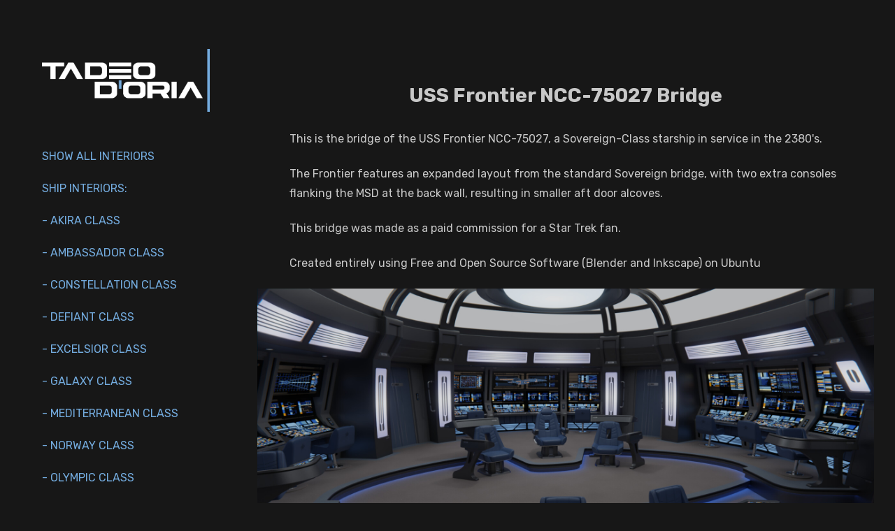

--- FILE ---
content_type: text/html; charset=utf-8
request_url: https://tadeodoria.com/projects/8e80wn
body_size: 4462
content:
<!DOCTYPE html><html lang="en"><head><meta charset="utf-8" /><meta content="IE=edge" http-equiv="X-UA-Compatible" /><meta content="width=device-width, initial-scale=1.0" name="viewport" /><link href="https://fonts.googleapis.com/css?family=Rubik:400,400i,700,900|Rubik:400,700,900|PT+Mono" rel="stylesheet" /><link rel="stylesheet" media="screen" href="/assets/website-26325af48fcf4085dc968ace4e7c8c3ac5dfac87066c2008a18f3777550573ed.css" /><link rel="stylesheet" media="screen" href="/assets/website/sidewinder-faa48844e4a824b7ae4f831af5c79b4f5e6a703bec61e0525e8ad8b748f25a9a.css" /><link rel="stylesheet" media="screen" href="/asset/css/custom-user-364537-1769793372-theme-sidewinder-50932f1785ac26024d1f67ade5a1e597-1766551057.css" /><style>
a:link {
color: #74acdf;
}

a:visited {
color: #74acdf;
}

a:hover {
color: #ffffff;
}

a:active {
color: #74acdf;
}

</style><link rel="shortcut icon" type="image/x-icon" href="https://cdn.artstation.com/static_media/placeholders/user/portfolio_favicon/default.png" /><title>Tadeo D&#39;Oria - USS Frontier NCC-75027 Bridge</title>
<meta name="description" content="This is the bridge of the USS Frontier NCC-75027, a Sovereign-Class starship in service in the 2380&#39;s. The Frontier features an expanded layout from the standard Sovereign bridge, with two extra consoles flanking the MSD at the back wall, resulting in" />
<meta name="keywords" content="3d, blender, inkscape, tadeo, d&amp;#39;oria, doria, star trek, starship, uniform, bridge, open, source, free, libre, software, ubuntu" />
<meta name="twitter:title" content="Tadeo D&#39;Oria - USS Frontier NCC-75027 Bridge" />
<meta name="twitter:card" content="summary_large_image" />
<meta name="twitter:description" content="This is the bridge of the USS Frontier NCC-75027, a Sovereign-Class starship in service in the 2380&#39;s.

The Frontier features an expanded layout from the standard Sovereign bridge, with two extra consoles flanking the MSD at the back wall, resulting in smaller aft door alcoves.

This bridge was made as a paid commission for a Star Trek fan.

Created entirely using Free and Open Source Software (Blender and Inkscape) on Ubuntu" />
<meta name="twitter:image" content="https://cdna.artstation.com/p/assets/images/images/039/432/102/large/tadeo-d-oria-c1-01.jpg?1625874848" />
<meta property="og:url" content="https://tadeodoria.com/projects/8e80wn" />
<meta property="og:title" content="Tadeo D&#39;Oria - USS Frontier NCC-75027 Bridge" />
<meta property="og:image" content="https://cdna.artstation.com/p/assets/images/images/039/432/102/large/tadeo-d-oria-c1-01.jpg?1625874848" />
<meta property="og:description" content="This is the bridge of the USS Frontier NCC-75027, a Sovereign-Class starship in service in the 2380&#39;s.

The Frontier features an expanded layout from the standard Sovereign bridge, with two extra consoles flanking the MSD at the back wall, resulting in smaller aft door alcoves.

This bridge was made as a paid commission for a Star Trek fan.

Created entirely using Free and Open Source Software (Blender and Inkscape) on Ubuntu" />
<meta property="og:image:width" content="1920" />
<meta property="og:type" content="website" />
<meta name="image" content="https://cdna.artstation.com/p/assets/images/images/039/432/102/large/tadeo-d-oria-c1-01.jpg?1625874848" />
<meta name="og_twitter_card" content="summary_large_image" />
<meta name="robots" content="index, NoAI" /><link rel="alternate" type="application/rss+xml" title="Tadeo D&#39;Oria on ArtStation" href="https://tadeodoria.artstation.com/rss" /><!-- Common head js --><script src="/assets/layout/common_head_js.bundle.87cd8cc13f51041e4c5c.js"></script><script>window._epicEnableCookieGuard = false</script><script src="https://tracking.epicgames.com/tracking.js" async defer="defer"></script><script>environment = "production";
window.websocket_host = "https://ws.artstation.com";</script><script>window.api                         = {};
window.api.notifications           = {};
window.api.messaging               = {};
window.api.websockets              = {};
window.api.notifications.enabled   = true;
window.api.messaging.enabled       = true;
window.api.websockets.enabled      = true;
window.api.google_auth_client_id   = "439315463592-150g9t6k7vft6cd71k6s6jqelg9hgr4e.apps.googleusercontent.com";
window.api.facebook_app_id         = "249255215230397";
window.talon_settings              = {};
window.talon_settings.enabled      = true;
window.talon_settings.flow_id      = 'artstation_prod';</script><script>window.user_id = null;
window.user_show_adult = false;</script><script>window.upload_config = {
  maxImageSize: 10485760,
  maxMarmosetFileSize: 15728640,
  maxPdfFileSize: 20971520,
  maxPanoFileSize: 10485760,
  maxVideoClipFileSize: 26214400
};</script><script>window.angular_debug_enabled = false;
window.locale = "en";
I18n = {}
I18n.defaultLocale = "en";
I18n.locale = "en";
window.artstation_config = {
  preloaded_feed_comments_count: 5,
  preloaded_challenge_announcement_replies_count: 5
};</script><script>window.pro_member = true;</script><script src="https://js.hcaptcha.com/1/api.js?render=explicit&uj=true" async defer></script></head><body class="theme-sidewinder project"><div id="top"></div><div class="site-wrapper"><div class="site-sidebar"><div class="site-sidebar-head"><div class="site-sidebar-btn"><div class="line"></div><div class="line"></div><div class="line"></div></div><div class="site-logo"><a href="/"><img src="https://cdnb.artstation.com/p/theme_assets/files/002/122/503/original/03369672c3d4b7db4aa9191c7fa0c40b.png?1676688275" /></a></div></div><div class="site-sidebar-body"><div class="site-nav"><ul class="nav"><li class="page   no-albums"><a target="_self" href="/pages/chrono-list">Show All Interiors</a></li><li class="home   no-albums"><a target="_self" href="/">Ship interiors:</a></li><li class="page   no-albums"><a target="_self" href="/pages/akira">- Akira Class</a></li><li class="page   no-albums"><a target="_self" href="/pages/ambassador">- Ambassador Class</a></li><li class="page   no-albums"><a target="_self" href="/pages/constellation">- Constellation Class</a></li><li class="page   no-albums"><a target="_self" href="/pages/defiant">- Defiant Class</a></li><li class="page   no-albums"><a target="_self" href="/pages/excelsior">- Excelsior Class</a></li><li class="page   no-albums"><a target="_self" href="/pages/galaxy">- Galaxy Class</a></li><li class="page   no-albums"><a target="_self" href="/pages/mediterranean">- Mediterranean Class</a></li><li class="page   no-albums"><a target="_self" href="/pages/norway">- Norway Class</a></li><li class="page   no-albums"><a target="_self" href="/pages/olympic">- Olympic Class</a></li><li class="page   no-albums"><a target="_self" href="/pages/perseverance">- Perseverance Class</a></li><li class="page   no-albums"><a target="_self" href="/pages/prometheus">- Prometheus Class</a></li><li class="page   no-albums"><a target="_self" href="/pages/ross">- Ross Class</a></li><li class="page   no-albums"><a target="_self" href="/pages/saber">- Saber Class</a></li><li class="page   no-albums"><a target="_self" href="/pages/steamrunner">- Steamrunner Class</a></li><li class="home   no-albums"><a target="_self" href="/">Starbase Interiors:</a></li><li class="page   no-albums"><a target="_self" href="/pages/fontana">- Fontana Station</a></li><li class="projects  collapsed "><a target="_self" href="/projects">Other works</a><ul class="nav-sub"><li><a href="/albums/9077852">Shuttles</a></li><li><a href="/albums/633897">Other 3D Stuff</a></li><li><a href="/albums/68214">Uniform Design</a></li><li><a href="/albums/91392">Other 2D Stuff</a></li></ul></li><li class="home   no-albums"><a target="_self" href="/">About:</a></li><li class="page   no-albums"><a target="_self" href="/pages/site-updates">Site Updates</a></li><li class="page   no-albums"><a target="_self" href="/pages/faq">FAQ</a></li><li class="custom   no-albums"><a target="_self" href="https://tadeodoria.com/contact">Contact Form</a></li><li class="custom   no-albums"><a target="_blank" href="https://mastodon.social/@Rekkert">Mastodon</a></li></ul></div><div class="site-sidebar-footer"><div class="site-sidebar-icons fo-social ik-style-minimalist ik-frame-rounded ik-color-colors"></div><div class="site-sidebar-footer-bottom"><div class="site-sidebar-copyright">© All rights reserved</div><div class="site-sidebar-btt"><a class="scrolltoel" href="#top">Back to top <span class="far fa-long-arrow-up icon-pad-left"></span></a></div></div></div></div></div><div class="site-main"><div class="site-content project-page above"><input type="hidden" name="previous_project" id="previous_project" value="/projects/KrKzeo" /><input type="hidden" name="next_project" id="next_project" value="/projects/ELGYE4" /><h1 class="project-title title-font container-sm text-center">USS Frontier NCC-75027 Bridge</h1><div class="project-content"><div class="project-images"><div class="project-assets-item"><div class="project-assets-item-inner"><a class="project-assets-link colorbox-gal" data-colorbox="true" href="https://cdna.artstation.com/p/assets/images/images/039/432/102/large/tadeo-d-oria-c1-01.jpg?1625874848"><picture><source media="(min-width: 1200px)" srcset="https://cdna.artstation.com/p/assets/images/images/039/432/102/large/tadeo-d-oria-c1-01.jpg?1625874848" /><source media="(min-width: 768px)" srcset="https://cdna.artstation.com/p/assets/images/images/039/432/102/medium/tadeo-d-oria-c1-01.jpg?1625874848" /><source media="(min-width: 0)" srcset="" /><img class="project-assets-image img-responsive constrained" alt="" src="https://cdna.artstation.com/p/assets/images/images/039/432/102/medium/tadeo-d-oria-c1-01.jpg?1625874848" /></picture></a></div></div><div class="project-assets-item"><div class="project-assets-item-inner"><a class="project-assets-link colorbox-gal" data-colorbox="true" href="https://cdnb.artstation.com/p/assets/images/images/039/432/105/large/tadeo-d-oria-c2-01.jpg?1625874838"><picture><source media="(min-width: 1200px)" srcset="https://cdnb.artstation.com/p/assets/images/images/039/432/105/large/tadeo-d-oria-c2-01.jpg?1625874838" /><source media="(min-width: 768px)" srcset="https://cdnb.artstation.com/p/assets/images/images/039/432/105/medium/tadeo-d-oria-c2-01.jpg?1625874838" /><source media="(min-width: 0)" srcset="" /><img class="project-assets-image img-responsive constrained" alt="" src="https://cdnb.artstation.com/p/assets/images/images/039/432/105/medium/tadeo-d-oria-c2-01.jpg?1625874838" /></picture></a></div></div><div class="project-assets-item"><div class="project-assets-item-inner"><a class="project-assets-link colorbox-gal" data-colorbox="true" href="https://cdnb.artstation.com/p/assets/images/images/039/432/111/large/tadeo-d-oria-c11-01.jpg?1625874858"><picture><source media="(min-width: 1200px)" srcset="https://cdnb.artstation.com/p/assets/images/images/039/432/111/large/tadeo-d-oria-c11-01.jpg?1625874858" /><source media="(min-width: 768px)" srcset="https://cdnb.artstation.com/p/assets/images/images/039/432/111/medium/tadeo-d-oria-c11-01.jpg?1625874858" /><source media="(min-width: 0)" srcset="" /><img class="project-assets-image img-responsive constrained" alt="" src="https://cdnb.artstation.com/p/assets/images/images/039/432/111/medium/tadeo-d-oria-c11-01.jpg?1625874858" /></picture></a></div></div><div class="project-assets-item"><div class="project-assets-item-inner"><a class="project-assets-link colorbox-gal" data-colorbox="true" href="https://cdna.artstation.com/p/assets/images/images/039/432/108/large/tadeo-d-oria-c3-01.jpg?1625874848"><picture><source media="(min-width: 1200px)" srcset="https://cdna.artstation.com/p/assets/images/images/039/432/108/large/tadeo-d-oria-c3-01.jpg?1625874848" /><source media="(min-width: 768px)" srcset="https://cdna.artstation.com/p/assets/images/images/039/432/108/medium/tadeo-d-oria-c3-01.jpg?1625874848" /><source media="(min-width: 0)" srcset="" /><img class="project-assets-image img-responsive constrained" alt="" src="https://cdna.artstation.com/p/assets/images/images/039/432/108/medium/tadeo-d-oria-c3-01.jpg?1625874848" /></picture></a></div></div><div class="project-assets-item"><div class="project-assets-item-inner"><a class="project-assets-link colorbox-gal" data-colorbox="true" href="https://cdna.artstation.com/p/assets/images/images/039/432/114/large/tadeo-d-oria-c15-01.jpg?1625874867"><picture><source media="(min-width: 1200px)" srcset="https://cdna.artstation.com/p/assets/images/images/039/432/114/large/tadeo-d-oria-c15-01.jpg?1625874867" /><source media="(min-width: 768px)" srcset="https://cdna.artstation.com/p/assets/images/images/039/432/114/medium/tadeo-d-oria-c15-01.jpg?1625874867" /><source media="(min-width: 0)" srcset="" /><img class="project-assets-image img-responsive constrained" alt="" src="https://cdna.artstation.com/p/assets/images/images/039/432/114/medium/tadeo-d-oria-c15-01.jpg?1625874867" /></picture></a></div></div><div class="project-assets-item"><div class="project-assets-item-inner"><a class="project-assets-link colorbox-gal" data-colorbox="true" href="https://cdnb.artstation.com/p/assets/images/images/039/432/117/large/tadeo-d-oria-c16-01.jpg?1625874876"><picture><source media="(min-width: 1200px)" srcset="https://cdnb.artstation.com/p/assets/images/images/039/432/117/large/tadeo-d-oria-c16-01.jpg?1625874876" /><source media="(min-width: 768px)" srcset="https://cdnb.artstation.com/p/assets/images/images/039/432/117/medium/tadeo-d-oria-c16-01.jpg?1625874876" /><source media="(min-width: 0)" srcset="" /><img class="project-assets-image img-responsive constrained" alt="" src="https://cdnb.artstation.com/p/assets/images/images/039/432/117/medium/tadeo-d-oria-c16-01.jpg?1625874876" /></picture></a></div></div><div class="project-assets-item"><div class="project-assets-item-inner"><a class="project-assets-link colorbox-gal" data-colorbox="true" href="https://cdna.artstation.com/p/assets/images/images/039/432/830/large/tadeo-d-oria-c1-01r.jpg?1625878966"><picture><source media="(min-width: 1200px)" srcset="https://cdna.artstation.com/p/assets/images/images/039/432/830/large/tadeo-d-oria-c1-01r.jpg?1625878966" /><source media="(min-width: 768px)" srcset="https://cdna.artstation.com/p/assets/images/images/039/432/830/medium/tadeo-d-oria-c1-01r.jpg?1625878966" /><source media="(min-width: 0)" srcset="" /><img class="project-assets-image img-responsive constrained" alt="The bridge under red alert" src="https://cdna.artstation.com/p/assets/images/images/039/432/830/medium/tadeo-d-oria-c1-01r.jpg?1625878966" /></picture></a><div class="project-assets-caption"><div class="asset-caption"><p>The bridge under red alert</p></div></div></div></div><div class="project-assets-item"><div class="project-assets-item-inner"><a class="project-assets-link colorbox-gal" data-colorbox="true" href="https://cdnb.artstation.com/p/assets/images/images/039/432/831/large/tadeo-d-oria-c2-01r.jpg?1625878975"><picture><source media="(min-width: 1200px)" srcset="https://cdnb.artstation.com/p/assets/images/images/039/432/831/large/tadeo-d-oria-c2-01r.jpg?1625878975" /><source media="(min-width: 768px)" srcset="https://cdnb.artstation.com/p/assets/images/images/039/432/831/medium/tadeo-d-oria-c2-01r.jpg?1625878975" /><source media="(min-width: 0)" srcset="" /><img class="project-assets-image img-responsive constrained" alt="" src="https://cdnb.artstation.com/p/assets/images/images/039/432/831/medium/tadeo-d-oria-c2-01r.jpg?1625878975" /></picture></a></div></div><div class="project-assets-item"><div class="project-assets-item-inner"><a class="project-assets-link colorbox-gal" data-colorbox="true" href="https://cdnb.artstation.com/p/assets/images/images/039/432/835/large/tadeo-d-oria-c11-01r.jpg?1625878983"><picture><source media="(min-width: 1200px)" srcset="https://cdnb.artstation.com/p/assets/images/images/039/432/835/large/tadeo-d-oria-c11-01r.jpg?1625878983" /><source media="(min-width: 768px)" srcset="https://cdnb.artstation.com/p/assets/images/images/039/432/835/medium/tadeo-d-oria-c11-01r.jpg?1625878983" /><source media="(min-width: 0)" srcset="" /><img class="project-assets-image img-responsive constrained" alt="" src="https://cdnb.artstation.com/p/assets/images/images/039/432/835/medium/tadeo-d-oria-c11-01r.jpg?1625878983" /></picture></a></div></div><div class="project-assets-item"><div class="project-assets-item-inner"><a class="project-assets-link colorbox-gal" data-colorbox="true" href="https://cdna.artstation.com/p/assets/images/images/039/432/846/large/tadeo-d-oria-c16-01r.jpg?1625879056"><picture><source media="(min-width: 1200px)" srcset="https://cdna.artstation.com/p/assets/images/images/039/432/846/large/tadeo-d-oria-c16-01r.jpg?1625879056" /><source media="(min-width: 768px)" srcset="https://cdna.artstation.com/p/assets/images/images/039/432/846/medium/tadeo-d-oria-c16-01r.jpg?1625879056" /><source media="(min-width: 0)" srcset="" /><img class="project-assets-image img-responsive constrained" alt="" src="https://cdna.artstation.com/p/assets/images/images/039/432/846/medium/tadeo-d-oria-c16-01r.jpg?1625879056" /></picture></a></div></div><div class="project-assets-item"><div class="project-assets-item-inner"><a class="project-assets-link colorbox-gal" data-colorbox="true" href="https://cdnb.artstation.com/p/assets/images/images/039/432/121/large/tadeo-d-oria-uss-frontier-75027-bridge-cutaway.jpg?1625874885"><picture><source media="(min-width: 1920px)" srcset="https://cdnb.artstation.com/p/assets/images/images/039/432/121/4k/tadeo-d-oria-uss-frontier-75027-bridge-cutaway.jpg?1625874885" /><source media="(min-width: 1200px)" srcset="" /><source media="(min-width: 768px)" srcset="" /><source media="(min-width: 0)" srcset="" /><img class="project-assets-image img-responsive constrained" alt="" src="https://cdnb.artstation.com/p/assets/images/images/039/432/121/4k/tadeo-d-oria-uss-frontier-75027-bridge-cutaway.jpg?1625874885" /></picture></a></div></div></div><div class="project-text formatted-text container-sm"><p>This is the bridge of the USS Frontier NCC-75027, a Sovereign-Class starship in service in the 2380's.</p>

<p>The Frontier features an expanded layout from the standard Sovereign bridge, with two extra consoles flanking the MSD at the back wall, resulting in smaller aft door alcoves.</p>

<p>This bridge was made as a paid commission for a Star Trek fan.</p>

<p>Created entirely using Free and Open Source Software (Blender and Inkscape) on Ubuntu</p></div></div><div class="s-icons"><div class="s-icons-inner"><button class="s-icon s-fb" data-href="" data-sharer="facebookLegacy" type="button"><span class="ik ik-sh-facebook"></span><span class="s-text">Share</span></button><button class="s-icon s-pin" data-href="" data-media="" data-sharer="pinterest" data-title="" type="button"><span class="ik ik-sh-pinterest"></span><span class="s-text">Pin</span></button><button class="s-icon s-tweet" data-href="" data-sharer="twitter" data-title="" type="button"><span class="ik ik-sh-twitter"></span><span class="s-text">Share</span></button><button class="s-icon s-linked" data-href="" data-sharer="linkedin" data-title="" type="button"><span class="ik ik-sh-linkedin"></span><span class="s-text">Share</span></button></div></div><div class="project-nav container-lg  size-4-by-3 "><div class="project-nav-prev"><a class="project-nav-link" href="/projects/KrKzeo"><div class="project-nav-image size-4-by-3"><div class="project-nav-image-overlay"></div><img alt="" data-object-fit="cover" src="https://cdna.artstation.com/p/assets/covers/images/039/630/140/small/tadeo-d-oria-tadeo-d-oria-03-endless-exploration.jpg?1626448829" /></div><div class="project-nav-head">Previous artwork </div><div class="project-nav-footer title-font">2012-2014 3DS Max Renders </div></a></div><div class="project-nav-next"><a class="project-nav-link" href="/projects/ELGYE4"><div class="project-nav-image size-4-by-3"><div class="project-nav-image-overlay"></div><img alt="" data-object-fit="cover" src="https://cdnb.artstation.com/p/assets/covers/images/095/010/327/small/tadeo-d-oria-tadeo-d-oria-c7-01-bg.webp?1767336543" /></div><div class="project-nav-head">Next artwork</div><div class="project-nav-footer title-font">USS Yeager - Deck 03: Transporter Room </div></a></div></div></div><div class="report-section"><div class="dropdown"><a class="dropdown-toggle" role="button"><i class="far fa-flag fa-pad-right"></i><span>Report</span></a><ul class="dropdown-menu"><li class="dropdown-menu-item"><a href="https://safety.epicgames.com/en-US/policies/reporting-misconduct/submit-report?product_id=artstation_content_report&amp;content_id=10446811&amp;content_type=project" target="_blank"><i class="material-icons-round far icon-pad-right">description</i><span>Content</span></a></li><li class="dropdown-menu-item"><a href="https://safety.epicgames.com/en-US/policies/reporting-misconduct/submit-report?product_id=artstation_content_report&amp;content_id=364537&amp;content_type=user_website" target="_blank"><i class="material-icons-round far icon-pad-right">person</i><span>User</span></a></li></ul></div></div></div></div><script src="/assets/website-e5996ef0f429971584907debb6b413ebaf705162603c946acbdd2496ef376f8a.js"></script><script src="/asset/js/slick.min.js"></script><script src="/asset/js/objectFitPolyfill.min.js"></script><script src="/asset/js/app.js?v=user-364537-1769793372-theme-sidewinder-50932f1785ac26024d1f67ade5a1e597-1766551057"></script><script src="//unpkg.com/css-vars-ponyfill@1"></script><script>cssVars({
  onlyLegacy: true
});</script><script async="" src="https://www.googletagmanager.com/gtag/js?id=G-6N04DHTJ60"></script><script>window.dataLayer = window.dataLayer || [];
function gtag(){dataLayer.push(arguments);}
gtag('js', new Date());

gtag('config', 'G-6N04DHTJ60', { 'cookie_domain': '.tadeodoria.com' });</script><script async="" defer="" src="//assets.pinterest.com/js/pinit.js" type="text/javascript"></script></body></html>

--- FILE ---
content_type: text/css; charset=utf-8
request_url: https://tadeodoria.com/asset/css/custom-user-364537-1769793372-theme-sidewinder-50932f1785ac26024d1f67ade5a1e597-1766551057.css
body_size: 904
content:
:root {
  --link-color:                 #171717;
  --accent-color:               #171717;
  --accent-color-rgb:           23, 23, 23;
  --accent-color-darker:        black;
  --accent-color-darker-rgb:    0, 0, 0;
  --title-color:                #c8c8c8;
  --sidebar-bg:                 #171717;
  --sidebar-bg-rgb:             23, 23, 23;
  --body-bg:                    #171717;
  --body-bg-rgb:                23, 23, 23;
  --body-bg-lighter:            #242424;
  --body-bg-darker:             #0a0a0a;
  --body-bg-darkest:            black;
  --body-color:                 #c8c8c8;
  --body-color-rgb:             200, 200, 200;
  --body-color-darker:          #afafaf;
  --body-color-darkest:         #818181;
  --page-title-color:           #c8c8c8;
  --menu-item-color:            #74acdf;
  --menu-item-selected-color:   #c8c8c8;
  --menu-item-hover-color:      #c8c8c8;
  --special-text-color:         #74acdf;
  --special-text-color-rgb:     116, 172, 223;
  --header-color:               #c8c8c8;
  --form-border:                rgba(116, 172, 223, 0.6);
  --footer-bg:                  #171717;
  --lib-perfect-scrollbar-bg:   #454545;
  --component-notify-bg:        #313131;
  --lightness-body-5:           #242424;
  --lightness-body-10:          #313131;
  --slider-pause:               5000ms;
  --font-family-primary:        'Rubik', Helvetica, Arial, sans-serif;
  --font-family-secondary:      'Rubik', Helvetica, Arial, sans-serif; }

/* Custom options via Theme Customizer */
.site-title a {
  font-weight: 400;
  letter-spacing: 4px; }
  @media (min-width: 70em) {
    .site-title a {
      font-size: 16px; } }
.site-title .site-subtitle {
  font-weight: 300;
  letter-spacing: 0px; }
  @media (min-width: 70em) {
    .site-title .site-subtitle {
      font-size: 14px; } }
body {
  font-weight: 300;
  letter-spacing: 0px; }
  @media (min-width: 70em) {
    body {
      font-size: 16px; } }
